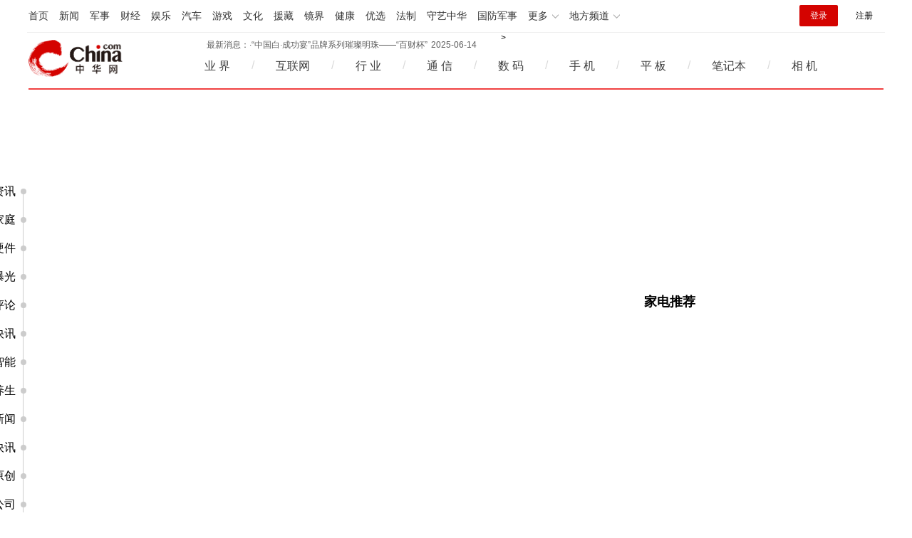

--- FILE ---
content_type: text/html
request_url: https://hea.china.com/znyj/
body_size: 5665
content:
<!DOCTYPE html>
<html>
<head>
<meta charset="utf-8">
<title>智能硬件 - 中华网科技</title>
<meta name="keywords" content="">
<meta name="description" content="">
<META name="filetype" content="1" />
<META name="publishedtype" content="1" />
<META name="pagetype" content="2" />
<META name="catalogs" content="news_zt_lb"/>
<link href="https://tech.china.com/static_digi/css/stylelist2019.css?1" rel="stylesheet"/>
<script src="https://tech.china.com/static_digi/js/jquery-1.11.0.min.js"></script>
<meta name="author" content="chn 3684" />
<link rel="shortcut icon" href="https://tech.china.com/static_digi/images/favicon.ico" type="image/x-icon">	
<script src="https://tech.china.com/static_digi/js/uaredirect.js"></script>
<SCRIPT type=text/javascript>uaredirect("https://m.tech.china.com/hea/znyj/");</SCRIPT>
</head>
<body>
<!--导航栏-1start-->	
<!DOCTYPE html>
<html>
<!--  /etc/public/header.shtml Start -->
<link href="https://www.china.com/zh_cn/plugin/all/topheader/top_header_style_2021.css" rel="stylesheet">
<script>

        var _hmt = _hmt || [];

        (function () {

            var hm = document.createElement("script");

            hm.src = "//hm.baidu.com/hm.js?cbec92dec763e6774898d6d85460f707";

            var s = document.getElementsByTagName("script")[0];

            s.parentNode.insertBefore(hm, s);

        })();

    </script>

    <!-- #14771 End -->

    <style>

        .cht-01 {

            text-align: center;

            margin: 5px auto;

            width: 1000px;

        }



        .ch_cht_5 {

            margin-top: 5px;

        }



        .adbroker_com {

            margin: 0 auto;

        }



        .chanHead {

            margin: 5px auto;

        }



        .CNComment {

            display: none;

        }



        #kw {

            border: 2px solid blue;

            font-family: 微软雅黑;

            /*position: absolute;*/

            padding-left: 5px;

        }



        #btn {

            background-color: blue;

            border: 0px;

            color: white;

            font-family: 微软雅黑;

            /*    position: absolute;*/

        }



        #search_box {

            position: absolute;

        }
.top_header_bg {
    width: 1204px !important;
    margin: auto;
}
    </style>

    <link href="https://www.china.com/zh_cn/plugin/all/topheader/top_header_style_2021.css" rel="stylesheet">
<style>
    .top_header_sub:hover .sub {
        /*display: block;*/
    }
    .headNavLogin {
        display: flex !important;
        align-items: center;
    }
</style>

<div class="top_header_bg">
    <div class="top_header">
        <ul class="top_header_channel">
            <li><a href="//www.china.com/" target="_blank">首页</a></li>
            <li><a href="//news.china.com/" target="_blank">新闻</a></li>
            <li><a href="//military.china.com" target="_blank">军事</a></li>
            <li><a href="//finance.china.com/" target="_blank">财经</a></li>
            <li><a href="//ent.china.com/" target="_blank">娱乐</a></li>
            <li><a href="//auto.china.com/" target="_blank">汽车</a></li>
            <li><a href="//game.china.com/" target="_blank">游戏</a></li>
            <li><a href="//culture.china.com/" target="_blank">文化</a></li>
            <li><a href="//yuanzang.china.com" target="_blank">援藏</a></li>
            <li><a href="//jingjie.china.com/" target="_blank">镜界</a></li>
            <li><a href="//health.china.com/" target="_blank">健康</a></li>
            <li><a href="//youxuan.china.com/" target="_blank">优选</a></li>
            <li><a href="//law.china.com/" target="_blank">法制</a></li>
            <li><a href="//shouyi.china.com/" target="_blank">守艺中华</a></li>
            <li><a href="//guofang.china.com/" target="_blank">国防军事</a></li>
            <li class="top_header_sub">更多




                <div class="sub">
					<a href="//fo.china.com/" target="_blank">佛学</a><a href="//jiu.china.com/" target="_blank">酒业</a><a href="//history.china.com" target="_blank">文史</a><a href="//gushici.china.com/" target="_blank">古诗词</a><a href="//art.china.com/renwu/" target="_blank">人物</a><a href="//jiemeng.china.com/" target="_blank">解梦</a><a href="//life.china.com/" target="_blank">生活</a>
				</div>
            </li>
            <li class="top_header_sub">地方频道
                <div class="sub">
				
					<a href="//fj.china.com/" target="_blank">福建</a><a href="//hubei.china.com/" target="_blank">湖北</a><a href="//henan.china.com/" target="_blank">河南</a><a href="//jiangsu.china.com/" target="_blank">江苏</a><a href="//jx.china.com/" target="_blank">江西</a><a href="//ln.china.com/" target="_blank">辽宁</a><a href="//nmg.china.com/" target="_blank">内蒙古</a><a href="//sd.china.com/" target="_blank">山东</a><a href="//sx.china.com/" target="_blank">山西</a><a href="//shaanxi.china.com/" target="_blank">陕西</a><a href="//xizang.china.com/" target="_blank">西藏</a>

                </div>
            </li>
        </ul>
        <script>
            (function() {
                var hover = function(elem, overCallback, outCallback) {
                    var isHover = false;
                    var preOvTime = new Date().getTime();

                    function over(e) {
                        var curOvTime = new Date().getTime();
                        isHover = true;
                        if (curOvTime - preOvTime > 10) {
                            overCallback(e, elem)
                        }
                        preOvTime = curOvTime
                    };

                    function out(e) {
                        var curOvTime = new Date().getTime();
                        preOvTime = curOvTime;
                        isHover = false;
                        setTimeout(function() {
                            if (!isHover) {
                                outCallback(e, elem)
                            }
                        }, 10)
                    };
                    elem.addEventListener('mouseover', over, false);
                    elem.addEventListener('mouseout', out, false)
                };
                var _elem = document.querySelectorAll('.top_header_sub');
                for (var i = 0, j = _elem.length; i < j; i++) {
                    hover(_elem[i], function(e, elem) {
                        elem.className = 'top_header_sub over'
                    }, function(e, elem) {
                        elem.className = 'top_header_sub'
                    })
                }
            })();
        </script>
        <ul class="top_header_nav">
            <li><span id="headNavLogin" class="headNavLogin"><a id="headNav_login" href="//passport.china.com/"
            target="_blank" class="login">登录</a><a id="headNav_reg"
            href="//passport.china.com/logon.do?processID=register1" target="_blank" class="reg">注册</a></span></li>
        </ul>
        <script src="//dvsend.china.com/china_login/js/china_api_login.js"></script>
        <script>
            china_api_login({
                id: 'headNavLogin',
                initHTML: '<a id="headNav_login" href="//passport.china.com/" target="_blank" class="login">登录</a><a id="headNav_reg" href="//passport.china.com/logon.do?processID=register1" target="_blank" class="reg">注册</a>',
                logonHTML: '<em class="headNavLogout"><span title="[F7:nickname /]"><a href="//passport.china.com/">[F7:nickname /]</a></span>[F7:out /]</em>'
            });
        </script>
    </div>
</div>

<!-- /etc/public/header.shtml End -->
</html>	
<!--导航栏-1end-->	
<div id="newsHead">
<!--logo start-->	
  <div id="newsLogo"><a href="/" title="中华网家电"> </a></div>
    <style type="text/css"> 
  .top_header_logo_channel {
    float: left;
    font-size: 29px;
    line-height: 70px;
    color: #000;
    padding-left: 235px;
}</style>>
 
<!--logo end-->	
<!--滚动最新消息start-->	
  <div id="rollNews">
    <h3>最新消息：</h3>
    <div id="rollNewsCon">
	
      <span>·<a href="https://hea.china.com/articles/20250614/202506141685906.html" target="_blank" >武汉哪家妇科最好！武汉仁爱妇产医院为患者带来全方位优质体验</a>2025-06-14 15:18</span>
	
      <span>·<a href="https://hea.china.com/articles/20250614/202506141685899.html" target="_blank" >盛夏音浪狂飙！郴州李克勤×魏晨×小沈阳×秦霄贤仲夏夜开启梦幻音乐之旅</a>2025-06-14 14:33</span>
	
      <span>·<a href="https://hea.china.com/articles/20250614/202506141685896.html" target="_blank" >“中国白·成功宴”品牌系列璀璨明珠——“百财杯”</a>2025-06-14 14:26</span>
	
      <span>·<a href="https://hea.china.com/articles/20250614/202506141685894.html" target="_blank" >荣耀受聘！武汉龙媒董事长彭家龙受聘为兴山县招商大使</a>2025-06-14 14:19</span>
	
      <span>·<a href="https://hea.china.com/articles/20250614/202506141685890.html" target="_blank" >毕业季购车新风向：问界新M5 Ultra成学车党出行优选</a>2025-06-14 14:11</span>
		
	  </div>
  </div>
<script type="text/javascript">
  function rowScroll(ID, c, t, n) {
  var element = document.getElementById(ID),
  flag = true,
  c = c || 20,
  t = t || 1500,
  n = n == -1 ? -1 : 1;
  element.innerHTML += element.innerHTML;
  element.onmouseover = function() {
    flag = false
  };
  element.onmouseout = function() {
    flag = true
  };
  var max = parseInt(element.scrollHeight / 2);
  function myMove() {
    var stop = element.scrollTop % c == 0 && !flag;
    if (!stop) {
      var set = n > 0 ? [max, 0] : [0, max];
      element.scrollTop == set[0] ? element.scrollTop = set[1] : element.scrollTop += n;
    };
    setTimeout(myMove, element.scrollTop % c || element.scrollTop == max ? 15 : t);
  };
  setTimeout(myMove, t);
  };
</script>	
<script>rowScroll("rollNewsCon", 25, 3000);</script>	
<!--滚动最新消息end-->	
<!--导航栏-2start-->
<div id="newsNav"> 
  <a href="http://tech.china.com/articles/" target="_blank">业 界</a><em>/</em> 
  <a href="http://tech.china.com/internet/" target="_blank">互联网</a><em>/</em> 
  <a href="http://tech.china.com/industrys/" target="_blank">行 业</a><em>/</em> 
  <a href="http://tech.china.com/telphone/" target="_blank">通 信</a><em>/</em> 
  <a href="http://digi.china.com/" target="_blank">数 码</a><em>/</em> 
  <a href="http://digi.china.com/smartphone/" target="_blank">手 机</a><em>/</em> 
  <a href="http://digi.china.com/tabletpc/" target="_blank">平 板</a><em>/</em> 
  <a href="http://digi.china.com/notebookpc/" target="_blank">笔记本</a><em>/</em> 
  <a href="http://digi.china.com/cameradv/" target="_blank">相 机</a> 
</div>
<!--导航栏-2end-->	
</div>
<div class="main"> 
<!--左侧导航浮动start-->
  <div class="follow-left" id="follow-left">
    <div class="sideNavLeft_but" id="sideNavLeft_but"><a href="">&nbsp;</a></div>
    <div class="sideNavLeft" id="sideNavLeft"> <a href="/"><img src="https://tech.china.com/static_digi/images/logo-digi.gif" title="中华网家电"/></a>
      <ul>
	  
        <li><a href="https://hea.china.com/zixun/">资讯</a></li>
	  
        <li><a href="https://hea.china.com/jtsm/">数字家庭</a></li>
	  
        <li><a href="https://hea.china.com/znyj/">智能硬件</a></li>
	  
        <li><a href="https://hea.china.com/bgt/">曝光</a></li>
	  
        <li><a href="https://hea.china.com/pinglun/">评论</a></li>
	  
        <li><a href="https://hea.china.com/home/">快讯</a></li>
	  
        <li><a href="https://hea.china.com/keji/">智能</a></li>
	  
        <li><a href="https://hea.china.com/chaye/">健康养生</a></li>
	  
        <li><a href="https://hea.china.com/xinwen/">新闻</a></li>
	  
        <li><a href="https://hea.china.com/news/">快讯</a></li>
	  
        <li><a href="https://hea.china.com/jdyc/">原创</a></li>
	  
        <li><a href="https://hea.china.com/gongsi/">公司</a></li>
	  
        <li><a href="https://hea.china.com/chanye/">产业</a></li>
	
      </ul>
    </div>
  </div>
<script>
$("#sideNavLeft_but").show();
$("#sideNavLeft").hide();
$('#sideNavLeft_but').on('click',function(){
  $("#sideNavLeft_but").hide();
  $('#sideNavLeft').show().addClass("slideLeft");
});
(function(){
  var elem = document.getElementById('sideNavLeft'),
      _a = elem.getElementsByTagName("a"),
      url = document.URL,
      url_params = url.split("/"),
      lnk = '',
      lnk_params = '';
  // console.log(_a.length + ',' + url + ',' + url_params)
  for(var i=0; i<_a.length; i++){
      lnk = _a[i].href.toLowerCase();
      lnk_params = lnk.split("/");

      if(url_params[2] == lnk_params[2] && url_params[3] == lnk_params[3] && url_params[4] == lnk_params[4] ){
          _a[i].className = "active";
      }
  }
})();
</script>
<!--左侧导航浮动end-->	
<!--左部分start-->	
  <div class="mainCon" id="mainCon">
<!--焦点图start-->	  
    <div class="conLeft_focus" id="r1_left_top">
      <div class="focusAB">
        <div id="focusScrollAB" class="focusScrollAB">
				
        </div>
        <div id="focus-sliderAB" style="display:none;"></div>
      </div>
      <script>
      //focusScrollAB
      if ( document.getElementById("focusScrollAB") ) {
          new Scroll("focusScrollAB", {
              "move":"w",
              "slider":"focus-sliderAB",
              "mode":"mouseover",
              "rest":3000,
              "speed":20
          });
      };
      </script>
    </div>
<!--焦点图end-->
<!--新闻列start-->	  
    <div class="bd defList" id="rank-defList">
	<div class="pages">
	<ul>
			</ul>
	</div>
		
    </div>
<!--新闻列end-->	  
  </div>
<!--左部分end-->
<!--右部分start-->	
<div class="mainSide">
<!--谷歌广告start-->
<div class="block" style="margin-bottom:10px">

	<div class="block-content">
<script async src="//pagead2.googlesyndication.com/pagead/js/adsbygoogle.js"></script>
<!-- 300*250 -->
<ins class="adsbygoogle"
     style="display:inline-block;width:300px;height:250px"
     data-ad-client="ca-pub-2539936277555907"
     data-ad-slot="8688519473"></ins>
<script>
(adsbygoogle = window.adsbygoogle || []).push({});
</script>
		

    </div>

</div>




<!--谷歌广告end-->
<!--家电推荐start-->	  
<h2 class="modTit"><strong>家电推荐</strong><span class="modTit-link"></span></h2>	  
<div class="sideModFeat mod24H" id="js-subList24h">
	
</div>  
<!--家电推荐end-->
<!--谷歌广告start-->
<div class="block" style="margin-bottom:10px">

	<div class="block-content">
<script async src="//pagead2.googlesyndication.com/pagead/js/adsbygoogle.js"></script>
<!-- 300*250蓝色 -->
<ins class="adsbygoogle"
     style="display:inline-block;width:300px;height:250px"
     data-ad-client="ca-pub-2539936277555907"
     data-ad-slot="1165252676"></ins>
<script>
(adsbygoogle = window.adsbygoogle || []).push({});
</script>
	

    </div>

</div>




<!--谷歌广告end-->
<!--家电图片start-->	  
    <div id="follow-right">
      <h2 class="modTit"><strong>家电图片</strong><!-- <span class="modTit-link"></span> --></h2>
      <div class="photoAlbum_item_con" id="newsListJingcai">
		  
      </div>
    </div>
<!--家电图片end-->	   
    <script src="https://tech.china.com/static_digi/js/function2017.js"></script>   
  </div>
<!--右部分end-->	
</div>
<!--底部start-->
<div class="footer"> 网上不良信息举报电话：(010)52598588-8758<br>
  <img src="https://tech.china.com/static_digi/picture/logo-cdc.png" width="20" height="17"> 
	<a href="http://www.china.com/zh_cn/general/about.html" target="_blank">关于中华网</a> | 
	<a href="http://www.china.com/zh_cn/general/advert.html" target="_blank">广告服务</a> | 
	<a href="http://tech.china.com/abouts/contactus/" target="_blank">联系我们</a> |
	<a href="http://www.china.com/zh_cn/general/job.html" target="_blank">招聘信息</a> |
    <a href="http://www.china.com/zh_cn/general/bqsm.html" target="_blank">版权声明</a> |
    <a href="http://www.china.com/zh_cn/general/legal.html" target="_blank">豁免条款</a> |
    <a href="http://www.china.com/zh_cn/general/links.html" target="_blank">友情链接</a> |
    <a href="http://www.china.com/zh_cn/general/news.html" target="_blank">中华网动态</a><br>
  版权所有 中华网
</div>
<script>
(function(){
    var bp = document.createElement('script');
    var curProtocol = window.location.protocol.split(':')[0];
    if (curProtocol === 'https') {
        bp.src = 'https://zz.bdstatic.com/linksubmit/push.js';
    }
    else {
        bp.src = 'http://push.zhanzhang.baidu.com/push.js';
    }
    var s = document.getElementsByTagName("script")[0];
    s.parentNode.insertBefore(bp, s);
})();
</script>
<script>
    var _hmt = _hmt || [];
    (function() {
        var hm = document.createElement("script");
        hm.src = "//hm.baidu.com/hm.js?e07b43d0c5e207061a2291ee94e0c066";
        var s = document.getElementsByTagName("script")[0];
        s.parentNode.insertBefore(hm, s);
    })();
</script>
<!--底部end-->
<script charset="UTF-8" language="javascript" src="//data.dzxwnews.com/a.php"></script>	
</body>
</html>


--- FILE ---
content_type: text/html; charset=utf-8
request_url: https://www.google.com/recaptcha/api2/aframe
body_size: 267
content:
<!DOCTYPE HTML><html><head><meta http-equiv="content-type" content="text/html; charset=UTF-8"></head><body><script nonce="_TPaN8GxCHP5HmWhlaQvoQ">/** Anti-fraud and anti-abuse applications only. See google.com/recaptcha */ try{var clients={'sodar':'https://pagead2.googlesyndication.com/pagead/sodar?'};window.addEventListener("message",function(a){try{if(a.source===window.parent){var b=JSON.parse(a.data);var c=clients[b['id']];if(c){var d=document.createElement('img');d.src=c+b['params']+'&rc='+(localStorage.getItem("rc::a")?sessionStorage.getItem("rc::b"):"");window.document.body.appendChild(d);sessionStorage.setItem("rc::e",parseInt(sessionStorage.getItem("rc::e")||0)+1);localStorage.setItem("rc::h",'1768633087827');}}}catch(b){}});window.parent.postMessage("_grecaptcha_ready", "*");}catch(b){}</script></body></html>

--- FILE ---
content_type: text/css
request_url: https://tech.china.com/static_digi/css/stylelist2019.css?1
body_size: 7933
content:
/*  Reset  */
html, body, div, span, iframe, h1, h2, h3, h4, h5, h6, p, blockquote, pre, a, cite, code, del, em, img, q, small, strong, sub, sup, b, i, dl, dt, dd, ol, ul, li, fieldset, form, label, legend, table, tr, th, td { margin:0; padding:0; border:0; font-size:100%;}
body { background:#fff; color:#000; font:12px simsun; text-align:center;}
ol, ul { list-style:none;}
cite, em, strong, th, h1, h2, h3, h4, h5, h6 { font-style:normal; font-weight:normal;}
table { border-collapse:collapse; border-spacing:0;}
input, textarea, select, button { font-size:100%;}
a { color:#000; text-decoration:none;}
a:hover { color:#b31515; text-decoration:underline;}
/*  CMS Common title colors  */
.title_black { color:black !important;}
.title_red { color:red !important;}
.title_blue { color:blue !important;}
.title_green { color:green !important;}
.title_brown { color:brown !important;}
.title_gray { color:gray !important;}
body { background-color:#fff; font-family:"Hiragino Sans GB","Microsoft YaHei","WenQuanYi Micro Hei",Tahoma,arial,sans-serif;}
img, input, label, button, object, iframe { vertical-align:middle;}
.hide { position:absolute; left:-9999px; top:-9999px; width:100px;}

.clearfix{*zoom:1;}
.clearfix:after{display:block; overflow:hidden; clear:both; height:0; visibility:hidden; content:"";}


#newsNav{ width: 1090px !important;}
#newsNav a{margin: 0 27px !important;}

.main {width:1200px; margin:10px auto 0; padding-bottom:20px; display:table; text-align:left; position:relative;}

.follow-left { width:110px; text-align: right;position:absolute; top:14px; left:50%; margin-left:-717px; }
.follow-left.fixed { position:fixed; top:10px; z-index:2; }
#follow-left .sideNavLeft_but{ float: right; margin-right: -7px; cursor: pointer;clear: both;width: 38px; height: 100px;background:url(../images/subnav.png) no-repeat;}

#sideNavLeft ul{border-right: 1px solid #cccccc; position:relative;}
.sideNavLeft { width:110px; float:left; }
.sideNavLeft img { width:110px; margin-bottom:10px;display: none;}
.sideNavLeft.fixed { position:fixed; top:10px; z-index:2; }
.sideNavLeft li a { z-index: 1;position: relative;display:block; text-align: right;padding-right: 10px;height:38px; line-height:38px; border-radius:4px; margin-bottom:2px; white-space:nowrap;font-size:16px; text-decoration:none;}
.sideNavLeft li a:after{content:""; width: 8px; position: absolute; right: -5px;top: 15px;height: 8px;border-radius:50%; background: #cccccc;}
.sideNavLeft li a:hover,
.sideNavLeft li a.active,
.sideNavLeft li a.backhome { color: #f04040;}
.sideNavLeft li a:hover:after,
.sideNavLeft li a.active:after,
.sideNavLeft li a.backhome:after {background: #f04040;}
#sideNavLeft ul:before,
#sideNavLeft ul:after{content:"";position: absolute;width:4px; height: 20px; background: #fff; z-index:0;}
#sideNavLeft ul:before{right:-3px;top: 0px;}
#sideNavLeft ul:after{right:-3px;bottom: 0px;}
.slideLeft{
	animation-name: slideLeft;
	-webkit-animation-name: slideLeft;

	animation-duration: 1s;
	-webkit-animation-duration: 1s;

	animation-timing-function: ease-in-out;
	-webkit-animation-timing-function: ease-in-out;

	visibility: visible !important;
}

@keyframes slideLeft {
	0% {
		transform: translateX(10%);
	}
	100%{
		transform: translateX(0%);
	}

}

@-webkit-keyframes slideLeft {
	0% {
		-webkit-transform: translateX(10%);
	}
	100% {
		-webkit-transform: translateX(0%);
	}
}

.main .chaotong {margin:0 0 10px 140px;}

.main .hd {background-color:#f3f3f3; border:1px solid #ddd; height:42px; line-height:42px; clear:both; overflow:hidden;}
.main .hd h2 {float:left; color:#B31515; float:left; height:42px; text-align:center; display:inline-block; padding:0 15px; font-size:22px;}
.main .hd h2 a {color:#B31515; text-decoration:none;}
.main .hd h2.current {font-size:22px; background:#f3f3f3; border-right:1px solid #ddd;}
.main .hd h2:hover {background:#f3f3f3;}
.main .hd .more {float:right; text-indent:12px; width:68px;}
.main .hd .more a {color:#999; display:block; height:60px; background:url(../images/more2.gif) no-repeat scroll 36px 21px;}
.main .hd .more a:hover {color:#b31515; background:url(../images/more2hover.gif) no-repeat scroll 36px 21px;}

.mainCon {width:830px; float:left; min-height:600px; overflow:hidden; margin-left:0px; padding-bottom:15px;}
.mainSide {width:336px; float:right; overflow:hidden;}
.miscBox {border-top:1px solid #ddd;}
#follow-right {width:336px;}


#pageFooter {line-height:30px; padding:10px 0 !important; text-align:center;}
#pageFooter hr {display:none;}
#pageFooter, #pageFooter a {color:#666;}
#pageFooter a:hover {color:#b31515;}

/*photo-list*/
.photo-list .item{margin:12px 0;overflow:hidden;}
.photo-list .itempic{width:100px;height:62px;float:left;}
.photo-list .itempic img{width:100px;height:62px;display:block;}
.photo-list .itemtxt{margin-left:110px;color:#999;line-height:18px; }
.photo-list .itemtxt h2{height:40px;font:16px/20px "Microsoft YaHei";overflow:hidden;}
.photo-list .itemtxt .itemtime{height:22px;color:#5c5354;line-height:22px;}


.modcmn-tit {background:#ededed; height:44px; border:0; padding-right:10px;}
.modcmn-tit h2 {float:left; padding:0 14px; background:#b6241f; color:#fff; font:18px/44px "Microsoft YaHei";}
.modcmn-tit .more {line-height:44px; float:right;}


.column-list-right-2{width:285px;text-align:center;overflow:hidden;margin:0 auto 15px;}

.s-hit {position:absolute; right:0; top:0; display:block; background:url(../images/click-btn.png) no-repeat 100% 50%; padding-right:20px;}
.s-nub {position:absolute; left:0; top:7px; display:block; height:16px; width:20px; text-align:center; background-color:#b6241f; color:#fff; font-style:normal; font:12px/16px arial; border-radius:2px;}

/**/
.mainSide h2.modTit { height:50px;clear: both;}
.mainSide h2.modTit strong {display: inline-block;float: left;font: bold 18px/50px "Microsoft Yahei";    position: relative;}
.mainSide ul.newsList { width:auto; height:auto; margin-top:10px; overflow:hidden; line-height:36px; margin-bottom:15px;}
.mainSide ul.newsList li { height:36px; overflow:hidden; position:relative; line-height:36px; border-bottom:1px solid #ddd; }

.mainSide ul.newsList li a { display:block; font-size:16px; overflow:hidden; white-space:nowrap; text-overflow:ellipsis }
.mainSide ul.newsList li.bold,
.mainSide ul.newsList li.bold b {font-weight:bold;}
.mainSide ul.newsList li b {font-weight:normal;}

.adcon{ background:#f6f5f5; display:block; margin:auto; width:336px;}
.margin_bot{ margin-bottom:15px;}

.mainSide .photoAlbum_item_con { width:397px; height:518px; overflow:hidden;}
.mainSide .photoAlbum_item_con .photoAlbum_item { width:160px; float:left; _display:inline; overflow:hidden; margin:0px 15px 15px 0;}
.mainSide .photoAlbum_item_con .photoAlbum_item img { width:100%; height:104px; display:block;max-width: 160px;}
.mainSide .photoAlbum_item_con .photoAlbum_item .photoAlbum_item_txt { padding-top:3px; font-size: 14px;text-align:center; line-height:26px; height:52px; overflow:hidden;}
.mainSide .photoAlbum_item_con .photoAlbum_item_pic {position:relative;}
.mainSide .photoAlbum_item_con .photoAlbum_item_pic .item_ad {background:url(../images/ad_icon.@2x.png) 0 0 no-repeat #fff; opacity: 0.8; background-size:22px 13px; position:absolute; left:0; bottom:0; width:22px; height:13px;}


/* #1136 */
.focus {position:relative; text-align:left; height:280px; margin-top:0;}
.focusScroll {width:100%; height:250px; overflow:hidden;}
.focusScroll .item {position:relative; text-align:left; overflow:hidden; float:left; width:336px;}
.focusScroll .item-img {display:block; width:336px; height:250px;}
.focusScroll .item-tit {font-size:14px; color:#fff; padding:5px; position:absolute; width:350px; left:0; bottom:0; background:rgba(0,0,0,0.5); filter:progid:DXImageTransform.Microsoft.gradient(startColorstr=#7f000000,endColorstr=#7f000000);}
:root .focusScroll .item-tit {filter:none;}

#focus-slider {width: 232px; margin:auto;padding-top:10px;}
#focus-slider a {float:left; background-color:#acacac; width:60px; height:5px; text-align:center; margin:0 2px; line-height:999px; overflow:hidden; border-radius:10px;}
#focus-slider a.current { background-color:#dc0000; width:100px;}
/*.focus-arrows {position:absolute; top:127px; left:0; width:100%; height:0;}
.focus-arrows a {width:50px; height:65px; display:block; background:url("../images/focus-arrows.png") no-repeat; filter:alpha(opacity=50); opacity:0.5; position:relative; background-color:red;}
.focus-arrows a:hover {filter:alpha(opacity=70); opacity:.7;}*/
#focusArrows-left {float:left; background-position:0 0;}
#focusArrows-right {float:right; background-position:-50px 0;}

/*.afpCon {margin-top:12px;}*/
.titList .afpCon li {height:92px; position:relative; padding-left:20px;}
.afpCon li .afpNum {position:absolute; left:0; top:10px; width:20px;}
.afpCon li .afpNum i {display:block; height:16px; width:20px; text-align:center; background-color:#b6241f; color:#fff; font-style:normal; font:12px/16px arial; border-radius:2px; margin-bottom:12px;}
.afpCon li .afpHit {position:absolute; right:0; top:4px; width:100px;}
.afpCon li .afpHit .s-hit {line-height:30px; position:static; text-align:right; display:block;}

.titList li.phgg {height:95px;}
.titList {padding:15px 15px 0 0;}
.titList li strong,
.titList li.emLi a {font-weight:bold; font-size:18px;}
/*.titList li.emLi {margin-top:15px;}*/
.titList li:after {content: "\0020"; height:0; clear:both; display:block;}
.titList li {line-height:34px; height:34px; overflow:hidden; text-align:left; padding-left:35px; color:#999; position:relative;}
.titList li.splitline {margin-bottom:10px;}
/*.titList li i {position:absolute; left:0; top:7px; display:block; height:16px; width:20px; text-align:center; background-color:#b6241f; color:#fff; font-style:normal; font:12px/16px arial; border-radius:2px;}*/
.titList li a {display:block; font-size:18px; overflow:hidden; height:30px; text-align:left; width:555px;}

/*.defList {padding:0 0 0 35px;}*/
.defList .item {width:100%; display:inline-block; margin-top:10px; clear:both;}
.defList .item h2 {line-height: 28px; height: 52px; font:18px/36px "Microsoft YaHei"; overflow: hidden; text-align: left;}
.defList .item h2 a {font-weight:bold; height:28px; display:inline-block; overflow:hidden;}
.defList .itempic {width:130px; height:80px; float:left; display:inline-block; overflow:hidden;}
.defList .itempic img {width:130px; height:80px; display:block; overflow:hidden;}
.defList .itemtxt {margin-left:140px; color:#999; line-height:18px;}
.defList .itemtxt .itemintro {height:30px; color:#5c5354; line-height:30px;}
.defList .itemtxt .itemintro .itemkeyword {padding-right:10px; display:inline-block; float:left;}
.defList .itemtxt .itemintro .itemkeyword em {padding:0 5px;}

.wntjItem,.medialist {border-bottom:1px solid #ddd; padding:30px 0; position:relative;}
.wntjItem:hover {background-color:#f8f8f8;}
.wntjItem .tit,.medialist .tit{overflow: hidden;font: 20px/32px "Microsoft Yahei";margin-bottom: 32px;}
.wntjItem .tit a,.medialist .tit a {color:#202020;}
.wntjItem .tit a:hover,.medialist .tit a:hover {color:#b31515;}
.wntjItem .tag a,.medialist .tag a {color:#999;}
.wntjItem .tag a:hover,.medialist .tag a:hover {color:#b31515;}
.wntjItem .time,.medialist .time {margin-right:1em;}
.wntjItem .item_foot,.medialist .item_foot {color:#999; padding-right:15px; font-size: 14px;}
.wntjItem .item_img img,.medialist .item_img img {width: 100%;max-width:240px;height:160px;color:#f5f5f5;}
.wntjItem .item_img img,.medialist .item_img img {-webkit-transition:all .5s ease-in-out; -moz-transition:all .5s ease-in-out; -o-transition:all .5s ease-in-out; transition:all .5s ease-in-out}
.wntjItem .item_img img:hover,.medialist .item_img img:hover {-webkit-transform:scale(1.1); -moz-transform:scale(1.1); -ms-transform:scale(1.1); -o-transform:scale(1.1); transform:scale(1.1);}
.wntjItem .s-nub,.medialist .s-nub {left:-35px; top:12px;}
.wntjItem .s-hit,.medialist .s-hit {position:static; float:right; display: none;}
.wntjItem .item_alink,.medialist .item_alink{display:block; padding:15px 0;}
.wntjItem .item_alink:hover,.medialist .item_alink:hover{text-decoration:none;}

.wntjItem .sum {font-size:14px;color:#666;line-height:22px;height:44px;overflow:hidden;margin-bottom:16px;text-overflow:ellipsis;display:-webkit-box;-webkit-line-clamp:2;margin-top:-6px;-webkit-box-orient:vertical;display:none;}
.ztMainCon .wntjItem:first-child {padding-top:0;}

.item_defaultView .item_img {float:left; margin-right: 28px;width:240px; height:160px; overflow:hidden;}
.item_defaultView .item_img.loading {
	background-image:url([data-uri]); background-size:24px 24px; background-position:center; background-repeat:no-repeat; background-color:#f5f5f5;}

.item_defaultView .item_img img {height:160px;}
.item_defaultView .item_con {margin-left:283px;height: 160px;width: 546px;overflow: hidden;display: table;}
.item_defaultView .item-con-inner{display: table-cell;vertical-align: middle;/*padding-top: 8px;*/}
.item_qifeiView {padding:0 0 15px;}
.item_qifeiView .item_img {float:left; width:240px; height:160px; overflow:hidden;}
.item_qifeiView .item_con {margin-left:283px;/*display:table-cell;vertical-align: middle;*/}
.item_qifeiView .tit {overflow:hidden;font:20px/32px "Microsoft Yahei";margin-bottom:32px;margin-top:30px;}
.item_qifeiView .item_foot {padding-top:0;}
.item_qifeiView .source,.item_qifeiPicView .source {background:url(../images/ad_icon.png) 0 1px no-repeat; display:block; line-height:18px; height:18px; overflow:hidden; padding:0 0 0 30px;}

/*三图广告*/
.item_qifeiPicView{padding:10px 0;}
.item_qifeiPicView .tit{ margin-bottom: 20px;}
.item_qifeiPicView .item-img img{ width: 33%; height: auto;}
.item_qifeiPicView .item-img img:not(:last-child){margin-right:0.5%;cursor:pointer;}
.item_qifeiPicView .item-foot{margin-top:10px;}

.item_bdxxlView {padding:5px 0;}

/*#1727*/
.item_bigPicView {padding:0;}
.item_bigPicView .tit{ margin-bottom: 20px;}
.item_bigPicView .item_img {overflow:hidden;}
.item_bigPicView .item_img img {/*max-width:800px; */width:100%;height:auto;}
.item_bigPicView .item_foot {padding-top:20px;}
.item_bigPicView .s-nub {top:18px;}
.item_bigPicView .source {background:url(../images/ad_icon.png) 0 3px no-repeat; display:block; font-size:12px; line-height:18px; height:18px; overflow:hidden; padding:0 0 0 30px;}

/* #2979 */
.conLeft_focus { width:100%; height:366px; position:relative; }
.conLeft_focus .pBox { position:relative; }
.conLeft_focus .pBox, .r1_left_top .pBox img {width:550px; height:366px; overflow:hidden; }
.conLeft_focus .pBox img { width:100%; display:block;height: 180px;max-width: 270px;}
.conLeft_focus .img0 img{ width:550px; height:366px; overflow:hidden;}
.conLeft_focus .pBox p {width:260px;padding:5px;background-color:rgba(0,0,0,.5);font: 14px/18px "Microsoft YaHei";position:absolute;left:0px;bottom:0px;overflow: hidden;}
.conLeft_focus .pBox p a {color:#fff; display: block;}
.conLeft_focus .img1, .r1_left_top .img1 img{ width:270px; height:180px; }
.conLeft_focus .img2, .r1_left_top .img2 img { width:270px; height:180px;  }
.conLeft_focus .img0 { position:absolute; left:0px; top:0px; }
.conLeft_focus .img1 { position:absolute; right:0px; top:0px; }
.conLeft_focus .img2 { position:absolute; right:0px; top:186px; }

/* Focus */
.focusAB {text-align:left; position:relative; width:830px;}
.focusScrollAB {height:366px; overflow:hidden;}
.focusScrollAB .focus-item {float:left; width:550px;}
.focusScrollAB .focus-item a {display:block; position:relative; height:366px; overflow:hidden;}
.focusScrollAB img.item-pic {width: 100%;max-width:550px; height:366px; display:block;}
.focusScrollAB .item-tit {color:#fff; width:550px; height:45px; background:rgba(0,0,0,0.7); font:bold 16px/45px "Microsoft YaHei"; position:absolute; left:0px; bottom:0px;text-align:center;overflow: hidden;}
#focus-sliderAB {position:absolute; bottom:0px; left:0px; width:100%; text-align:center;}
#focus-sliderAB a {background:#fff; border-radius:5px; display:inline-block; filter:alpha(opacity=60); opacity:0.6!important; font-size:1px; height:5px; margin-right:5px; overflow:hidden; text-indent:-999em; width:55px; }
#focus-sliderAB a.current {background:#b31515;}

.sideModFeat .item {padding:0 0 12px;}
.sideModFeat .item a {display:block; overflow:hidden; position:relative; width:100%;}
.sideModFeat .item_pic {float:left; width:115px; max-height:78px; overflow:hidden;}
.sideModFeat .item_pic img {width:100%; height:78px;max-width: 115px;}
.sideModFeat .item_txt {margin-left:130px; font-size:14px; line-height: 26px;overflow: hidden;}
.sideModFeat .item_ad {width:22px; height:13px; background:url(../images/ad_icon.@2x.png) 0 0 no-repeat #fff; opacity: 0.8; background-size:22px 13px; position:absolute; left:0px; bottom:0; z-index:3; }

/* #3352 */
#scrollShowMore .wntjItem{display:none;}
/* 导航显示 */
@media screen and (min-width:768px) and (max-width:1024px){
.follow-left{ margin-left: -602px; z-index: 2;}
.sideNavLeft{background: #fff;}
#follow-left .sideNavLeft_but{ float: left;background: url(../images/subnav-pad.png) no-repeat;}
@keyframes slideLeft {
	0% {
		transform: translateX(-100%);
	}
	100%{
		transform: translateX(0%);
	}
}
@-webkit-keyframes slideLeft {
	0% {
		-webkit-transform: translateX(-100%);
	}
	100% {
		-webkit-transform: translateX(0%);
	}
}


}

/**/
.pages {margin-top:36px; height:30px; text-align:center; font-size:14px; line-height:20px; font-family:"Hiragino Sans GB","Microsoft YaHei","WenQuanYi Micro Hei",Tahoma,arial,sans-serif;}
.pages a {background:#f2f2f2; color:#666; padding:6px 10px; margin:0 5px; zoom:1;}
.pages a:hover {background:#efefef; color:#f00;}
.pages span {color: #fff; padding: 6px 10px;  margin: 0 5px;  zoom: 1; background-color: #f04040;}
.pages span.curPage {background-color:#ff4c42; color:#fff;}
.pages span:not([class]) {margin:0;}
.pages span.sumPage cite {font-style:normal;}

.chanNav {background:#fff; border-bottom:1px solid #eeeeee; height:50px; font-family:"Microsoft YaHei","Hiragino Sans GB","WenQuanYi Micro Hei",Tahoma,arial,sans-serif; font-size:14px; width:100%;}
.chanNavCon {width:1200px; margin:0 auto; *zoom:1;}
.chanNavCon:after {display:block; clear:both; content:""; visibility:hidden; height:0;}
.chanNav span.left {color:#808080; float:left;line-height:49px; width:auto; padding-top: 0;}
.chanNav span.left a{ margin-right:18px; }
.chanNav span.left a:hover{ border-bottom:2px solid #f04040;}
.chanNav span.left i {margin:0 6px; font-style:normal; display: none;}
.chanNav span.right {float:right; padding-top:10px;line-height:28px;  width:auto;}
.chanNav span.right a {padding:0px 10px;}
.chanNav span.right a.cnLogin {background:#f04040; color:#fff; font-weight:bold; margin-left:0px;}
.chanNav span.right a.cnLogin:hover {background:#f04040;}
.chanNav a {display:inline-block; font-size:14px; color:#666666; text-decoration:none;}
.chanNav a:hover {font-size:14px; color:#f04040;text-decoration:none;}
.chanTopNickname {line-height:20px;}
.cht {text-align:center; margin:5px auto; width:1200px;}
.adbroker_com{ margin:0 auto;}

.CNComment{display: none;}

#CH_SY_DH_00002, #CH_SY_DH_00002 div {display:inline;}
#newsHead {height:78px; border-bottom: 2px solid #f04040;margin:0 auto; overflow:hidden; width:1200px; position:relative;}
#newsLogo {   position: relative;
    width: 132px;
    height: 52px;
    display: block;
    float: left;
    background: url(//www.china.com/zh_cn/img1905/2023/logo.png) no-repeat 0 50%;
    background-size: 100% 100%;
	margin-top: 10px;
	}
#newsLogo img {border:0;width: 100%;max-width: 105px;height: 41px;}
#rollNews {color:#5d5d5d; position:absolute; left:250px; top:5px;font-size:12px; line-height:25px; text-align:left; width:460px;}
#rollNews a {color:#5d5d5d; margin-right:5px;}
#rollNews a:hover {color:#b31515;}
#rollNews h3 {font-size:12px; font-weight:normal; float:left; margin:0; padding:0; width:60px;}
#rollNewsCon {float:left; height:25px; overflow:hidden; width:350px;}
#rollNews span {display:block; float:left; width:350px; height:25px; overflow:hidden;}
.baiduSearch {height:26px; overflow:hidden; float:right; width:300px;}
.cse .gsc-control-cse, .gsc-control-cse {padding:0 !important; background:none !important; border:0 !important;}
.gsc-input-box {height:22px !important;}
.gsib_a {padding-top:2px !important;}
.cse .gsc-search-button input.gsc-search-button-v2, input.gsc-search-button-v2 {padding:4px 27px !important; margin-top:0 !important;}
#newsNav {color:#404040; position:absolute; left:220px; top:30px;font-size:14px; height:29px; padding-top:7px;text-align:center; width:882px; background:#fff;}
#newsNav a{color:#404040;margin:0 13px; font-size: 16px;/*padding-left:8px; padding-right:4px;*/ display:inline-block;text-decoration:none; float:left; overflow:hidden;}
#newsNav em{width:10px;font-size: 16px; color: #dadada;/*background:url(static/images/navline.gif) no-repeat scroll 0px 4px;*/ overflow:hidden;display:inline-block; float:left;}
#newsNav a:hover{color:#f04040;}
.chanHead {margin:0 auto; width:1200px;}
iframe {vertical-align:middle;}

.footer {line-height:185%; padding-top:20px; margin:20px auto; border-top:1px solid #ddd; text-align:center;}
.footer, .footer a {color:#666;}
.footer a:hover {color:#b31515;}

--- FILE ---
content_type: application/javascript
request_url: https://tech.china.com/static_digi/js/function2017.js
body_size: 2679
content:
// fixbox
(function(b, a, c, d) {
    var e = b(a),
    g = b(c),
    f = function(a, b) {
        this.initialize("fixbox", a, b)
    };
    f.prototype = {
        constructor: f,
        initialize: function(a, c, d) {
            var f = this;
            this.type = a;
            this.$element = b(c);
            this.options = this.options || this.getOptions(d);
            this.winH = e.height();
            this.winW = e.width();
            this.options.isFixdeHeight && (this.fixedBoxH = this.$element.outerHeight(!0));
            this.offsetT = this.$element.offset().top;
            this.resizeWindow();
            this.documentH = g.height();
            e.bind("resize",
            function() {
                f.resizeWindow()
            })
        },
        getOptions: function(a) {
            return a = b.extend({},
            b.fn[this.type].defaults, this.$element.data(), a || {})
        },
        resizeWindow: function() {
            var a = this.options,
            b = this;
            this.winH = e.height();
            this.winW = e.width();
            this.winW >= a.pagewidth ? (this.doFix(), e.unbind("." + a.scrollEventName), e.bind("scroll." + a.scrollEventName,
            function() {
                b.doFix()
            })) : (e.unbind("." + a.scrollEventName), this.$element.css("position", "static"))
        },
        doFix: function() {
            var a = this.$element,
            d = this.options,
            f = d.distanceToBottom,
            m = d.distanceToTop;
            this.options.isFixdeHeight || (this.fixedBoxH = a.outerHeight(!0));
            var k = this.fixedBoxH,
            n = this.offsetT,
            q = k + this.offsetT,
            B = this.winH;
            d.isFixdeDocHeight || (this.documentH = g.height());
            var h = this.documentH;
            d.container && (f = parseInt(b(c).height() - b(d.container).offset().top - b(d.container).height()));
            q + f - d.threshold >= h || (d = q - B, q = e.scrollTop(), k < B - m ? q > n ? q >= h - f - k ? a.css({
                position: "fixed",
                top: -(q + f + k - h)
            }) : a.css({
                position: "fixed",
                top: m
            }) : a.css("position", "static") : q > d ? q > h - B - f ? a.css({
                position: "fixed",
                top: -(q + f + k - h)
            }) : a.css({
                position: "fixed",
                top: B - k
            }) : a.css("position", "static"))
        }
    };
    b.fn.fixbox = function(a) {
        for (var c = [], d = 0, e = arguments.length; d < e; d++) c.push(arguments[d]);
        var g = c.slice(1);
        return this.each(function() {
            var d = b(this),
            e = d.data("fixbox"),
            m = "object" == typeof a && a;
            e || (e = new f(this, m), d.data("fixbox", e));
            "string" == typeof c[0] && e[c[0]].apply(e, g)
        })
    };
    b.fn.fixbox.Constructor = f;
    b.fn.fixbox.defaults = {
        container: "",
        distanceToTop: 0,
        distanceToBottom: 0,
        isFixdeHeight: !0,
        isFixdeDocHeight: !0,
        pagewidth: 960,
        threshold: 0,
        scrollEventName: "followScroll"
    }
})(jQuery, window, document);
  
/*function weixinFollow() {
    if ($("html.ie6").length) return ! 1;
    var b = $(".container").first().width();
    660 < $(window).height() && $(window).width() > parseInt(b) + 240 ? ($("#global-weixin-follow").length || $("body").append('<div id="global-weixin-follow"><p>\u5173\u6ce8\u5934\u6761\u519b\u4e8b</p><img src="/media/images/wxqrcode.png"/><p>\u5fae\u4fe1\u626b\u4e00\u626b</p></div>'), $("#global-weixin-follow").show()) : $("#global-weixin-follow").hide()
}
$(document).ready(function() {
    weixinFollow()
});*/

var pageInfo = {
    loadLock: !1,
    news: [],
    categoryId: 0,
    maxPage: 6,
    currentPage: 1,
    refresh: function() {
        $("html,body").scrollTop(0);
        window.location.reload()
    },
    top: function() {
        $("html,body").stop().animate({
            scrollTop: 0
        })
    }
}


//随屏滚动导航
var sidebarTool = {
    loaded: !1,
    dom: null,
    load: function() {
        this.loaded || this.init()
    },
    init: function() {
        if ($("html.ie6").length) return ! 1;
        this.loaded = !0;
        this.dom = $("#sidenav");
        if (!this.dom.length) return ! 1;
        this.dom.css("margin-left", $(".container").first().width() / 2 + 10);
        var c = function() {
            400 < $(document).scrollTop() ? ($("#sidenav .bottom").hide(), $("#sidenav .top").show()) : ($("#sidenav .top").hide(), $("#sidenav .bottom").show())
        };
        c();
        $(window).scroll(function() {
            c()
        });
       
        $(document).on("click", "#sidenav div a",
        function() {
            var a = $(this).parent().data("postion");
            "top" == a || "bottom" == a ? "top" == a ? $("html,body").stop().animate({
                scrollTop: 0
            }) : $("html,body").stop().animate({
                scrollTop: $(document).height()
            }) : a && $("html,body").stop().animate({
                scrollTop: $(".container." + a + "-container").offset().top - 70
            })
        })
    }
};


$(window).scroll(function() {
    var b = $(window).scrollTop();
    460 < b ? $("#sidenav").find(".top").show() : $("#sidenav").find(".top").hide();
    52 < b ? ($("#follow-left").addClass("fixed")) : ($("#follow-left").removeClass("fixed")); ! pageInfo.loadLock && 400 > $(document).height() - b - $(window).height();
	$('#follow-right').fixbox({distanceToTop:10, isFixdeDocHeight:false, isFixdeHeight:false, container:'#mainCon'});
});

// 侧栏焦点图
if ( document.getElementById("focusScroll") ) {
    new Scroll("focusScroll", {
        "move":"w",
        "slider":"focus-slider",
        "mode":"mouseover",
        "rest":6000,
        "speed":20
    });
};


// lazyload
setTimeout(function() {
    $("img.lazy").lazyload({
        placeholder:''
    });
}, 200);



/*
 * 新闻子频道（国内、国际等无广告页面）右侧排行,#3789
 */
function rank_subList() {
    var $elem = $('#js-subList24h');

    if ($elem.length < 1) {
        return false;
    }
    $.getScript('https://rank.china.com/rank/cms/news/day/rank_all.js', function() {
        if (typeof(day_top) != "object" || day_top.list.length < 1) {
            return false;
        };
        var max = 7,
                data = day_top.list;
                _html = '';
        if (data.length < 7) {
            max = data.length;
        }
        for (var i = 0, j = 0; j < max; i++) {
      if (data[i].imgurl != '') {
                _html +='   <div class="item">';
                _html +='     <a href="' + data[i].url + '" target="_blank" class="clearfix">';
                _html +='       <div class="item_pic">';
                _html +='         <img src="' + data[i].imgurl + '" width="211" height="144" alt="' + data[i].title + '"/>';
                _html +='       </div>';
                _html +='       <div class="item_txt">' + data[i].title + '</div>';
                _html +='     </a>';
                _html +='   </div>';
                j++;
            }
        }
        $elem.html(_html);

    });
}
rank_subList();




